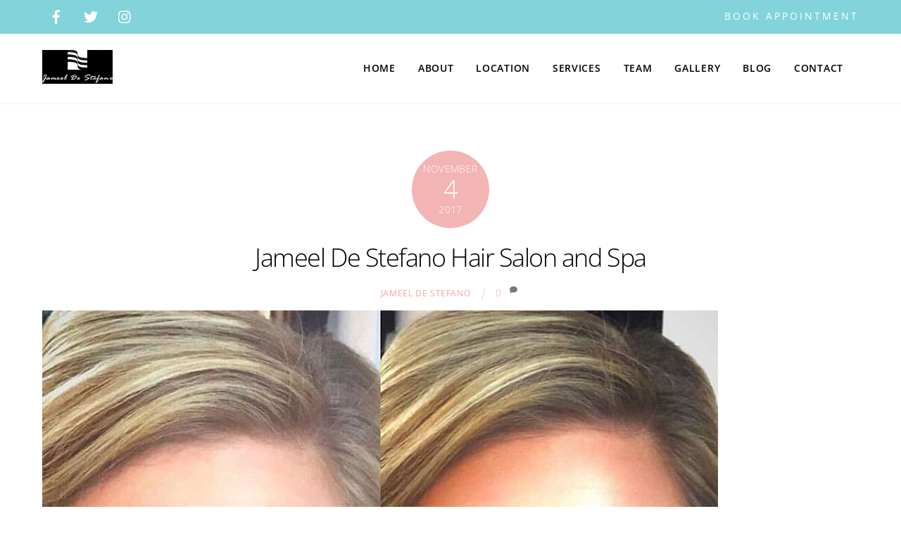

--- FILE ---
content_type: text/css
request_url: https://jdhairsalonandspa.com/wp-content/uploads/themify-concate/2019121560/themify-860703448.min.css
body_size: 16795
content:
@charset "UTF-8";
/* Themify Ultra 7.1.8 framework 7.1.4 */

/*/css/base.min.css*/
.tf_loader{width:1em;height:1em;overflow:hidden;display:inline-block;vertical-align:middle;position:relative}.tf_loader:before{content:'';width:100%;height:100%;position:absolute;top:0;left:0;text-indent:-9999em;border-radius:50%;box-sizing:border-box;border:.15em solid rgba(149,149,149,.2);border-left-color:rgba(149,149,149,.6);animation:tf_loader 1.1s infinite linear}@keyframes tf_loader{0{transform:rotate(0)}100%{transform:rotate(360deg)}}.tf_clear{clear:both}.tf_left{float:left}.tf_right{float:right}.tf_textl{text-align:left}.tf_textr{text-align:right}.tf_textc{text-align:center}.tf_textj{text-align:justify}.tf_text_dec{text-decoration:none}.tf_hide{display:none}.tf_hidden{visibility:hidden}.tf_block{display:block}.tf_inline_b{display:inline-block}.tf_vmiddle{vertical-align:middle}.tf_mw{max-width:100%}.tf_w{width:100%}.tf_h{height:100%}.tf_overflow{overflow:hidden}.tf_box{box-sizing:border-box}.tf_abs{position:absolute;top:0;right:0;bottom:0;left:0}.tf_abs_t{position:absolute;top:0;left:0}.tf_abs_b{position:absolute;bottom:0;left:0}.tf_abs_c{position:absolute;top:50%;left:50%;transform:translate(-50%,-50%)}.tf_rel{position:relative}.tf_opacity{opacity:0}.tf_clearfix:after{content:"";display:table;clear:both}.loops-wrapper>.post,.woocommerce ul.loops-wrapper.products>li.product{float:left;box-sizing:border-box;margin-left:3.2%;margin-right:0;margin-bottom:3.2%;clear:none}.woocommerce .loops-wrapper.no-gutter.products>.product,body .loops-wrapper.no-gutter>.post{margin:0}.woocommerce .loops-wrapper.products.list-post>.product{margin-left:0}.tf_scrollbar{scroll-behavior:smooth;--tf_scroll_color:rgba(137,137,137,.2);--tf_scroll_color_hover:rgba(137,137,137,.4);scrollbar-color:var(--tf_scroll_color) transparent;scrollbar-width:thin}.tf_scrollbar::-webkit-scrollbar{width:var(--tf_scroll_w,10px);height:var(--tf_scroll_h,10px)}.tf_scrollbar::-webkit-scrollbar-thumb{background-color:var(--tf_scroll_color);background-clip:padding-box;border:2px solid transparent;border-radius:5px}.tf_scrollbar:hover{scrollbar-color:var(--tf_scroll_color_hover) transparent}.tf_scrollbar:hover::-webkit-scrollbar-thumb{background-color:var(--tf_scroll_color_hover)}.tf_close{position:relative;transition:transform .3s linear;cursor:pointer}.tf_close:after,.tf_close:before{content:'';height:100%;width:1px;position:absolute;top:50%;left:50%;transform:translate(-50%,-50%) rotate(45deg);background-color:currentColor;transition:transform .25s}.tf_close:after{transform:translate(-50%,-50%) rotate(-45deg)}.tf_close:hover:after{transform:translate(-50%,-50%) rotate(45deg)}.tf_close:hover:before{transform:translate(-50%,-50%) rotate(135deg)}.tf_vd_lazy:fullscreen video{height:100%;object-fit:contain}

/*/css/themify.common.min.css*/
iframe{border:0}a{cursor:pointer}.button:focus,a:focus,button:focus,input:focus,select:focus,textarea:focus{outline:1px dotted hsla(0,0%,59%,.2)}.tf_focus_heavy .button:focus,.tf_focus_heavy a:focus,.tf_focus_heavy button:focus,.tf_focus_heavy input:focus,.tf_focus_heavy select:focus,.tf_focus_heavy textarea:focus{outline:2px solid rgba(0,176,255,.8)}.tf_focus_none .button:focus,.tf_focus_none a,.tf_focus_none a:focus,.tf_focus_none button:focus,.tf_focus_none input:focus,.tf_focus_none select:focus,.tf_focus_none textarea:focus{outline:none}.tf_large_font{font-size:1.1em}.screen-reader-text{clip:rect(1px,1px,1px,1px);word-wrap:normal!important;border:0;clip-path:inset(50%);height:1px;margin:-1px;overflow:hidden;padding:0;position:absolute;width:1px}.screen-reader-text:focus{clip:auto!important;background-color:#f1f1f1;border-radius:3px;box-shadow:0 0 2px 2px rgba(0,0,0,.6);color:#21759b;display:block;font-size:.875rem;font-weight:700;height:auto;left:5px;line-height:normal;padding:15px 23px 14px;text-decoration:none;top:5px;width:auto;z-index:100000}.skip-to-content:focus{clip-path:none}.post-image .themify_lightbox{display:block;max-width:100%;position:relative}.post-image .themify_lightbox .zoom{background:rgba(0,0,0,.3);border-radius:100%;height:35px;left:50%;position:absolute;top:50%;transform:translate(-50%,-50%);width:35px}.post-image .themify_lightbox .zoom .tf_fa{stroke-width:1px;color:#fff;left:50%;line-height:100%;position:absolute;top:50%;transform:translate(-50%,-50%);vertical-align:middle}.post-image .themify_lightbox:hover .zoom{background:rgba(0,0,0,.6)}.pswp:not(.pswp--open){display:none}.ptb_map button,.themify_map button{border-radius:0}
/*/themify-builder/css/themify-builder-style.min.css*/
.module_column,.module_row,.module_row .module,.module_subrow{box-sizing:border-box;position:relative}.module,.module-accordion i,.module-buttons:hover,.module-image img:hover,.module_column:hover,.module_row:hover{transition:.5s ease;transition-property:background,font-size,line-height,color,padding,margin,border,border-radius,box-shadow,text-shadow,filter,transform}.entry-content>p:first-of-type+p:empty,.entry-content>p:first-of-type:empty{margin:0;padding:0}.module_row{-webkit-backface-visibility:hidden;backface-visibility:hidden;display:flex;flex-wrap:wrap}.themify_builder_slider_wrap{transition:none}.module_column[data-tbfullwidthvideo],.module_row[data-tbfullwidthvideo],.module_subrow[data-tbfullwidthvideo]{background-size:cover}.row_inner,.subrow_inner{--gutter:3.2%;--narrow:1.6%;--none:0;--align_start:flex-start;--align_center:center;--align_end:flex-end;--auto_height:stretch;--align_items:var(--auto_height);--align_content:var(--align_start);--colG:var(--gutter);--c1:1fr;--c2:1fr 1fr;--c3:1fr 1fr 1fr;--c4:1fr 1fr 1fr 1fr;--c5:1fr 1fr 1fr 1fr 1fr;--c6:1fr 1fr 1fr 1fr 1fr 1fr;--c1_2:1fr 2.1025fr;--c2_1:2.1025fr 1fr;--c1_3:1fr 3.2831fr;--c3_1:3.2831fr 1fr;--c1_1_2:1fr 1fr 2.1415fr;--c1_2_1:1fr 2.1415fr 1fr;--c2_1_1:2.1415fr 1fr 1fr;--col:repeat(auto-fit,minmax(1%,1fr));--area5_3:"col1 col1 col2 col2 col3 col3" "col4 col4 col5 col5 . .";--area5_1_2:"col1 col2 col2" "col3 col4 col5";--area5_2_1:"col1 col1 col2" "col3 col4 col5";--area5_1_3:"col1 col2 col2 col2" "col3 col4 col4 col4" "col5 col5 col5 col5";--area5_3_1:"col1 col1 col1 col2" "col3 col4 col4 col5";--area5_1_1_2:"col1 col2 col3 col3" "col4 col4 col5 col5";--area5_1_2_1:"col1 col2 col2 col3" "col4 col4 col5 col5";--area5_2_1_1:"col1 col1 col2 col3" "col4 col4 col5 col5";--aream2_auto:"col1" "col2";--aream3_auto:"col1" "col2" "col3";--aream4_auto:"col1" "col2" "col3" "col4";--aream5_auto:"col1" "col2" "col3" "col4" "col5";--areat6_auto:"col1 col2 col3" "col4 col5 col6";--aream6_auto:"col1 col2" "col3 col4" "col5 col6";--areat7_auto:"col1 col2" "col3 col4" "col5 col6" "col7 col7";--aream7_auto:"col1" "col2" "col3" "col4" "col5" "col6" "col7";--areat8_auto:"col1 col2" "col3 col4" "col5 col6" "col7 col7" "col8 col8";--aream8_auto:"col1" "col2" "col3" "col4" "col5" "col6" "col7" "col8";align-content:var(--align_content);align-items:var(--align_items);display:grid;gap:var(--rowG,0) var(--colG);grid:var(--row,none)/var(--col);grid-auto-columns:1fr;grid-template-areas:var(--area)}div.module_column{align-content:inherit;align-items:inherit;display:grid;float:none;grid-template-columns:minmax(0,1fr);margin-left:0;margin-right:0;max-width:none;min-width:0;width:auto}.col_align_middle,.fullheight>.tb_col_count_1{--align_content:var(--align_center)}.gutter-narrow{--colG:var(--narrow)}.gutter-none{--colG:var(--none)}.module_column:first-of-type{grid-area:col1}.module_column:nth-of-type(2){grid-area:col2}.module_column:nth-of-type(3){grid-area:col3}.module_column:nth-of-type(4){grid-area:col4}.module_column:nth-of-type(5){grid-area:col5}.module_column:nth-of-type(6){grid-area:col6}.module_column:nth-of-type(7){grid-area:col7}.module_column:nth-of-type(8){grid-area:col8}.module_column:nth-of-type(9){grid-area:col9}.module_column:nth-of-type(10){grid-area:col10}.module_column:nth-of-type(11){grid-area:col11}.module_column:nth-of-type(12){grid-area:col12}.module_column:nth-of-type(13){grid-area:col13}.module_column:nth-of-type(14){grid-area:col14}.module_column:nth-of-type(15){grid-area:col15}.module_column:nth-of-type(16){grid-area:col16}.direction_rtl>.module_column:first-of-type{z-index:16}.direction_rtl>.module_column:nth-of-type(2){z-index:15}.direction_rtl>.module_column:nth-of-type(3){z-index:14}.direction_rtl>.module_column:nth-of-type(4){z-index:13}.direction_rtl>.module_column:nth-of-type(5){z-index:12}.direction_rtl>.module_column:nth-of-type(6){z-index:11}.direction_rtl>.module_column:nth-of-type(7){z-index:10}.direction_rtl>.module_column:nth-of-type(8){z-index:9}.direction_rtl>.module_column:nth-of-type(9){z-index:8}.direction_rtl>.module_column:nth-of-type(10){z-index:7}.direction_rtl>.module_column:nth-of-type(11){z-index:6}.direction_rtl>.module_column:nth-of-type(12){z-index:5}.direction_rtl>.module_column:nth-of-type(13){z-index:4}.direction_rtl>.module_column:nth-of-type(14){z-index:3}.direction_rtl>.module_column:nth-of-type(15){z-index:2}.direction_rtl>.module_column:nth-of-type(16){z-index:1}.tb_col_count_1>.module_column{grid-area:auto}.tb_col_count_2{--area:"col1 col2"}.tb_col_count_3{--area:"col1 col2 col3"}.tb_col_count_4{--area:"col1 col2 col3 col4"}.tb_col_count_5{--area:"col1 col2 col3 col4 col5"}.tb_col_count_6{--area:"col1 col2 col3 col4 col5 col6"}.tb_col_count_7{--area:"col1 col2 col3 col4 col5 col6 col7"}.tb_col_count_8{--area:"col1 col2 col3 col4 col5 col6 col7 col8"}.module:after{clear:both;content:"";display:table}.module_row ul.loops-wrapper{list-style:none;margin:0;padding:0}.module_row .ui{background-color:var(--tb_pr_bg,#f7f7f7);background-image:var(--tb_app_gr,none);border-radius:var(--tb_app_r,0);box-shadow:var(--tb_app_shadow,none);color:var(--tb_pr_color,#555)}.ui.builder_button{border:1px solid rgba(0,0,0,.05);display:inline-block;line-height:130%;padding:.625em 1.25em;position:relative;text-decoration:none;transition:color .3s linear;transition-property:color,background-color,padding,border,box-shadow}.builder_button:hover{background-color:var(--tb_pr_hover_bg,#f1f1f1);text-decoration:none}.module .ui.builder_button{text-decoration:none}.ui.transparent{--tb_pr_bg:transparent;--tb_pr_hover_bg:transparent;--tb_pr_color:#555;--tb_app_r:0;--tb_app_gr:none;--tb_app_shadow:none;border:0;color:inherit}.transparent.gradient{--tb_app_gr:linear-gradient(180deg,hsla(0,0%,100%,.45) 0%,hsla(0,0%,100%,0))}.ui.large.builder_button{font-size:120%;padding:10px 20px}.ui.small.builder_button{font-size:70%;padding:5px 10px}.xlarge .ui.builder_button{padding:.935em 1.875em}.module-title{font-size:1.2em;margin:0 0 1.2em}.module img{border:0;vertical-align:bottom}.module-slider{margin-bottom:2.5em}.module-widget .widget{margin:0}.wp-caption{max-width:100%}.module-map button{border-radius:0}.module-map .gm-style-mtc img{margin-right:5px;vertical-align:baseline}.row_inner{margin:0 auto;width:1160px}.module_row.fullheight .module_subrow,.module_row.fullwidth>.row_inner{max-width:100%;width:100%}@supports(-webkit-touch-callout:none){.module_column,.module_row,.module_subrow{background-attachment:scroll!important}}.module_row.fullheight{min-height:100vh}.fullheight>.row_inner,.fullheight>.row_inner>.module_column{min-height:inherit}.module-plain-text:after{display:contents!important}@media (max-width:1260px){.row_inner{max-width:94%}}@media (max-width:760px){.row_inner{max-width:90%}}.themify_builder .builder-parallax-scrolling{transition:background-position-y 0s}@supports not(cursor:grab){.builder-parallax-scrolling{background-attachment:scroll!important}}
/*/css/modules/social-links.min.css*/
.social-widget .widget{display:inline-block;margin:0 3px 0 0}.social-widget .widgettitle{background:0;border:0;border-radius:0;box-shadow:none;display:inline-block;font-family:inherit;font-size:100%;font-weight:700;letter-spacing:0;margin:0 .5em 0 0;padding:0;text-transform:none;vertical-align:middle;width:auto}.social-widget .social-links{display:inline;margin:6px 0 0;padding:0}.widget .social-links li img{vertical-align:middle}.widget .social-links{line-height:1em;padding:0}.social-links .social-link-item{border:0;display:inline-block;list-style:none;margin:0 5px 5px 0;padding:0}.social-links.vertical li{display:block;margin:0 0 5px}.widget .social-links a,.widget .social-links a:hover{text-decoration:none}.social-links li em{border-radius:100%;display:inline-block;font-size:20px;height:20px;line-height:1em;padding:4px;text-align:center;vertical-align:middle;width:20px}.social-links .icon-small em{font-size:8px;height:8px;width:8px}.social-links .icon-large em{font-size:28px;height:36px;padding:6px;width:36px}.social-links .icon-small img{max-height:16px;max-width:16px}.social-links .icon-medium img{max-height:24px;max-width:24px}.social-links .icon-large img{max-height:32px;max-width:32px}#footer .social-links.horizontal li,#sidebar .social-links.horizontal li{border:0;display:inline-block}#footer .social-links.vertical,#sidebar .social-links.vertical{display:block}#footer .social-links.vertical li,#sidebar .social-links.vertical li{display:block;margin:0 0 .5em}
/*/wp-content/themes/themify-ultra/styles/modules/widgets/themify-social-links.min.css*/
#headerwrap .social-widget strong,.fixed-header-on #headerwrap .social-widget{display:none}#header .social-widget{margin-left:8px}.social-widget a{color:inherit}.social-links .icon-medium em{border-radius:100%;line-height:1em;margin:0;padding:9px}.social-links a:hover em{background:hsla(0,0%,78%,.25)}.social-widget .widget div{display:inline}.social-widget .social-links.horizontal,.social-widget .widget{margin:0}.social-widget .social-links.horizontal li{clear:none;line-height:100%;margin:0 4px 0 0;padding:0}.social-widget li img{margin-top:-3px}.social-links li em{border-radius:100%;height:1.1em;line-height:1.1em;margin-right:.25em;padding:.25em;width:1.1em}#footer .social-widget{padding-bottom:1.6em}#footer .social-widget .widget,.footer-left-col #footer .social-widget .widget,.footer-right-col #footer .social-widget .widget{margin:0}.feature-posts+.themify-social-links{text-align:left}
/*/themify-builder/css/modules/text.min.css*/
.drop-cap>:first-child:first-letter,.tb_text_dropcap>.tb_text_wrap:first-child:first-letter,.tb_text_dropcap>.tb_text_wrap>:first-child:first-letter{background-color:var(--theme_accent,#0f70e8);color:#fff;float:left;font-size:2.85em;line-height:.4em;margin-bottom:.25em;margin-right:.325em;margin-top:.15em;padding:.425em .375em}.tb-text-more-link-indicator{background:rgba(55,55,55,.6);display:block;height:3px;margin:5px 0}
/*/wp-content/themes/themify-ultra/styles/modules/site-logo.min.css*/
#site-logo{font-size:1.7em;font-style:normal;font-weight:700;letter-spacing:-.04em;line-height:1.2em;margin:.5em auto;padding:0;transition:.2s ease-in-out;transition-property:color,margin,padding,font-size}#site-logo a{color:inherit}#site-logo a,#site-logo a:hover{text-decoration:none}.header-block .fixed-header #site-logo{margin:5px 0 0}.fixed-header #site-logo .tf_sticky_logo+img,body:not(.fixed-header-on) #site-logo .tf_sticky_logo{display:none}
/*/wp-content/themes/themify-ultra/styles/modules/site-description.min.css*/
#site-description{font-size:.9em;line-height:110%;margin:0 0 1.8em;opacity:.7;padding:0}#site-description p{padding:0}#site-description .site-taglink{color:inherit;font:inherit}#site-description .site-taglink:hover{text-decoration:none}.fixed-header #site-description{display:none}
/*/wp-content/themes/themify-ultra/styles/modules/single.min.css*/
.single .post-content .post-date-wrap:not(.post-date-inline){border-radius:100%;height:110px;margin-bottom:1em;margin-left:auto;margin-right:auto;width:110px}.single .has-post-thumbnail .post-date-wrap{margin-top:-75px;position:relative}.single .post-date span{display:block}.single .post-content .post-date{background-color:var(--theme_accent_semi);border-radius:100%;color:#fff;display:block;height:110px;margin:0;text-align:center;width:110px}.single .post-content .post-date-wrap:not(.post-date-inline) .post-date{align-items:center;display:flex;flex-flow:column wrap;justify-content:center}.single .post-date .day{font-size:36px;letter-spacing:-.05em;line-height:100%;margin:4px 0}.single .post-date .month{text-transform:uppercase}.single .post-date .month,.single .post-date .year{font-size:14px;line-height:100%;margin:0}.single .post .post-date-inline{border-radius:0;height:auto;margin:0 auto 1em;width:auto}.single .has-post-thumbnail .post-date-inline{margin-bottom:0;margin-top:0;position:static}.single .post-content .post-date-inline .post-date{background:0;border-radius:0;color:inherit;height:auto;margin:0 0 .4em;width:auto}.single .post-date-inline .post-date span{display:inline}.single .post-date-inline .post-date .day,.single .post-date-inline .post-date .month,.single .post-date-inline .post-date .year{display:inline;font-family:inherit;font-size:inherit;line-height:inherit;text-transform:inherit}.single .post-meta{margin:0 0 1em}.single .post-author{font-size:.9em;font-weight:400;letter-spacing:.05em;text-transform:uppercase}.single .post-meta,.single .post-title{text-align:center}.single .post-author:empty,.single .post-meta:empty{display:none}.single .entry-content .post-date,.single .entry-content .post-meta,.single .entry-content .post-title{text-align:inherit}@media(max-width:680px){.single .post-meta{font-size:.9em}.single .post-content .post-date,.single .post-content .post-date-wrap:not(.post-date-inline){height:80px;width:80px}.single .post-date .year{font-size:10px}.single .post-date .month{font-size:13px}.single .post-date .day{font-size:23px}.single .has-post-thumbnail .post-date-wrap.post-date-inline{margin-top:auto}.single-post .post-content .post-date-wrap.post-date-inline{height:auto;width:auto}.single .has-post-thumbnail .post-date-wrap,.single.single-fullwidth-layout .featured-area .post-image+.post-content .post-date-wrap{margin-top:-65px}}
/*/wp-content/themes/themify-ultra/styles/modules/post-nav.min.css*/
.post-nav{margin:0 0 3.5em;padding:0}.post-nav .next,.post-nav .prev{position:relative;width:47%}.post-nav .prev{float:left;padding-left:2.1em}.post-nav .next{float:right;padding-right:2.1em;text-align:right}.full_width .post-nav{margin-left:auto;margin-right:auto;max-width:1160px}.post-nav a{color:#000;display:block;font-size:1.15em;letter-spacing:-.005em}.post-nav .arrow,.post-nav a,.post-nav a:hover{text-decoration:none}.post-nav .arrow{color:var(--theme_accent);display:block;float:left;height:1em;left:0;position:absolute;text-align:center;top:4px;width:1em}.post-nav .next .arrow{left:auto;right:0}.post-nav .next .arrow:after,.post-nav .next .arrow:before,.post-nav .prev .arrow:after,.post-nav .prev .arrow:before{border:1px solid transparent;border-top-color:inherit;color:inherit;content:"";font-size:1.7em;height:.45em;position:absolute;text-decoration:none;top:0;width:.45em}.post-nav .next .arrow:after,.post-nav .next .arrow:before{border-right-color:inherit;right:0;transform:rotate(45deg)}.post-nav .prev .arrow:after,.post-nav .prev .arrow:before{border-left-color:inherit;left:0;transform:rotate(-45deg)}.post-nav .next .arrow:after{right:10px}.post-nav .prev .arrow:after{left:10px}.post-nav a:hover span{color:var(--theme_accent)}.post-nav .prev a:hover .arrow{animation:arrow-prev 1s infinite;animation-timing-function:linear}.post-nav .next a:hover .arrow{animation:arrow-next 1s infinite;animation-timing-function:linear}@media(max-width:1260px){.full_width .post-nav{max-width:94%}}@media(max-width:760px){.full_width .post-nav{max-width:90%}.post-nav .next,.post-nav .prev{margin-bottom:10px;width:100%}}@media(max-width:680px){.post-nav{line-height:1.4}.post-nav a{font-size:1em}}@keyframes arrow-prev{0%{left:0}50%{left:-10px}to{left:0}}@keyframes arrow-next{0%{right:0}50%{right:-10px}to{right:0}}
/*/wp-content/themes/themify-ultra/styles/modules/comments.min.css*/
.commentwrap{clear:both;margin:2em 0 1.25em;position:relative}.comment-reply-title,.comment-title{font-size:1.5em;letter-spacing:-.02em;margin:0 0 .8em;padding:0;text-transform:none}.commentwrap .pagenav{border:0;box-shadow:none;margin:10px 0}.commentwrap .pagenav.top{margin:0;position:absolute;right:0;top:0}.commentlist{border:0;margin:2em 0 .5em;padding:0}.commentlist li{list-style:none;margin:0;padding:0 0 .5em;position:relative}.commentlist .comment-author{margin:.2em 0 1em;padding:0}.commentlist .avatar{border-radius:100%;display:inline-block;margin:0 15px 0 0;vertical-align:middle}.commentlist cite{font-size:1.2em;font-style:normal;vertical-align:middle}.commentlist cite a{text-decoration:none}.commentlist cite .tf_fa{margin-right:10px}.commentlist cite:after{border-left:1px solid;content:"";display:inline-block;height:1.4em;margin:0 .3em 0 .5em;opacity:.15;transform:skewX(-15deg);vertical-align:middle;white-space:nowrap;width:3px}.commentlist .comment-author cite svg{display:none}.commentlist .bypostauthor>.comment-author cite svg{display:inline-block;font-style:normal;margin-right:12px;text-decoration:none;vertical-align:middle}.commentlist br{display:none}.commentlist .comment-time{font-size:.8em;vertical-align:middle}.commentlist .commententry{word-wrap:break-word;min-height:3em;overflow:hidden;padding-bottom:.7em;position:relative}.commentlist ol,.commentlist ul{margin:0 0 0 6%;padding:0}.commentlist .reply{position:absolute;right:0;top:1.2em}.commentlist .comment-reply-link{border:1px solid;border-radius:3px;font-size:.8em;padding:.15em .9em .2em;text-decoration:none;text-transform:uppercase}.commentlist .comment-reply-link:hover{background-color:var(--theme_accent);border-color:var(--theme_accent);color:#fff}#respond{clear:both;margin:0;padding:0 0 .5em;position:relative}#respond #cancel-comment-reply-link{display:block;font-size:.8em;font-weight:400;line-height:100%;position:absolute;right:0;text-decoration:none;top:.6em}#respond #cancel-comment-reply-link:after,#respond #cancel-comment-reply-link:before{border-top:1px solid;content:"";display:block;height:20px;left:-34px;position:absolute;top:20%;width:20px}#respond #cancel-comment-reply-link:before{left:-20px;transform:rotate(-45deg)}#respond #cancel-comment-reply-link:after{transform:rotate(45deg)}.full_width .commentwrap{margin-left:auto;margin-right:auto;max-width:1160px}#commentform p{margin:0}#commentform .comment-notes{margin:0 0 1em}#commentform label{display:block;font-size:.8em;font-weight:400;letter-spacing:.04em;text-transform:uppercase;transition:transform .3s}#commentform p label{transform:translate(12px,35px)}#commentform .comment-form-cookies-consent label{transform:none}#commentform .comment-form-cookies-consent input[type=checkbox]{margin:0 .5em 0 0}#commentform .focused label{display:inline-block;transform:none}#commentform input[type=checkbox]+label{display:inline-block}#commentform label small{text-transform:none}#commentform textarea{height:140px}#commentform .form-submit{margin-top:1.4em}#commentform p.comment-form-author,#commentform p.comment-form-email{box-sizing:border-box;float:left;width:50%}#commentform p.comment-form-author{padding-right:2%}#commentform p.comment-form-email{padding-left:2%}#commentform p.comment-form-comment,#commentform p.comment-form-rating,#commentform p.comment-form-url,#commentform p.form-submit{clear:both}#commentform input[type=email],#commentform input[type=text],#commentform input[type=url]{max-width:none;width:100%}@media(max-width:1260px){.full_width .commentwrap{max-width:96%}}@media(max-width:760px){.full_width .commentwrap{max-width:90%}}@media(max-width:680px){.commentlist .comment-time{display:block}.commentwrap .pagenav.top{position:static}#commentform p.comment-form-author,#commentform p.comment-form-email{float:none;padding:inherit;width:auto}.commentlist{padding-left:0}.commentlist .reply{font-size:.8em;top:0}.commentlist .commententry{clear:left}.commentlist .avatar{float:left;margin:0 1em 1em 0}}
/*/wp-content/themes/themify-ultra/style.min.css*/
/*!
Theme Name:Themify Ultra
Theme URI:https://themify.me/themes/ultra/
Version:7.1.8
Description:Use Ultra theme to create professional sites quickly and easily (landing pages, portfolio, blog, corporate, ecommerce, and more). It includes a bunch of header/footer layout options and pre-built demos that you can import to your site. Read <a href="https://themify.me/docs/ultra-documentation">Ultra documentation</a> for more information.
Author:Themify
Author URI:https://www.themify.me
License:GNU General Public License v2.0
License URI:http://www.gnu.org/licenses/gpl-2.0.html
Copyright:(c) Themify.
Tags:themify,featured-images,translation-ready,custom-menu,sidebar
Text Domain:themify
---------
DO NOT EDIT THIS FILE.
If you need to override theme styling,please add custom CSS in Appearance>Customize>Custom CSS or a child theme (https://themify.me/docs/child-theme).
/************************************************************************************
1. RESET
*************************************************************************************/a,abbr,acronym,address,b,bdo,big,blockquote,body,br,button,cite,code,dd,del,dfn,div,dl,dt,em,fieldset,figure,form,h1,h2,h3,h4,h5,h6,html,i,img,ins,kbd,legend,li,map,object,ol,p,pre,q,samp,small,span,strong,sub,sup,table,tbody,td,tfoot,th,thead,tr,tt,ul,var{margin:0;padding:0}a,fieldset,img{border:0}article,aside,details,figcaption,figure,footer,header,hgroup,menu,nav,section{display:block}audio,iframe{max-width:100%}:root{--theme_accent:#ed1e24;--theme_accent_semi:rgba(251,9,48,.8);--theme_accent_hover:#000}html{scroll-behavior:smooth}body{-webkit-font-smoothing:antialiased;-ms-text-size-adjust:100%;-moz-text-size-adjust:100%;-webkit-text-size-adjust:100%;text-size-adjust:100%;background-color:#fff;color:#666;font:1em/1.65em Public Sans,Arial,sans-serif;overflow-wrap:break-word}a{color:var(--theme_accent);text-decoration:none;transition:color .3s ease-in-out}a:hover{color:var(--theme_accent_hover)}p{margin:0 0 1.3em;padding:0}small{font-size:87%}blockquote{border-left:3px solid hsla(0,0%,59%,.3);font-size:1.1em;line-height:1.4em;margin:0 5% 1.2em;padding:.8em 1.4em}ins{text-decoration:none}ol,ul{margin:0 0 1.4em 1.6em}li,ol,ul{padding:0}li{margin:0 0 1em}h1,h2,h3,h4,h5,h6{color:#000;font-weight:600;line-height:1.4em;margin:0 0 .5em;overflow-wrap:normal}h1{font-size:2.5em;font-weight:700;letter-spacing:-.03em;line-height:1.2em}h2{font-size:2em;line-height:1.3em}h2,h3{letter-spacing:-.02em}h3{font-size:1.45em}h4{font-size:1.1em;letter-spacing:.05em;line-height:1.6em;text-transform:uppercase}h5{font-size:1.2em}h5,h6{line-height:1.7em}h6{font-size:1.1em}button,input,input[type=search],select,textarea{font-family:inherit;font-size:100%;max-width:100%}input:read-only,input:read-write,input[type=checkbox],input[type=radio],select,textarea{-webkit-appearance:none;appearance:none;background:#fff;border:1px solid rgba(0,0,0,.2);border-radius:8px;max-width:100%;padding:.6em}input:read-only,input:read-write{margin:0 1em .4em 0;width:17em}input[type=number]{width:7em}input[type=checkbox]+label{display:inline-block}textarea{margin:0;min-height:13.5em;width:100%}select{background-image:url("data:image/svg+xml;charset=utf-8,%3Csvg xmlns='http://www.w3.org/2000/svg' fill='none' stroke-linecap='round' width='100' height='100' stroke='rgba(40,40,40,.8)' stroke-width='3'%3E%3Cpath d='m2.7 2.3 46.4 54.9L95.5 2.3'/%3E%3C/svg%3E");background-position:calc(100% - 8px) calc(50% + 3px);background-repeat:no-repeat;background-size:12px;padding-right:30px}input[type=checkbox],input[type=radio]{-webkit-appearance:none;border-radius:6px;clear:none;cursor:pointer;display:inline-block;height:20px;line-height:1;margin:0 .5em 0 0;padding:0 2px;text-align:center;vertical-align:middle;width:20px}input[type=radio]{align-items:center;border-radius:100%;display:inline-flex;justify-content:center;padding:0}input[type=checkbox]:before{border-bottom:1px solid transparent;border-left:1px solid transparent;content:"";display:inline-block;height:5px;margin-bottom:4px;margin-left:1px;transform:rotate(-45deg) skewY(-10deg);width:12px}input[type=checkbox]:checked:before{border-bottom:1px solid;border-left:1px solid}input[type=radio]:checked:before{background-color:#222;border-radius:100%;content:"";display:inline-block;height:12px;vertical-align:middle;width:12px}input:read-only:focus,input:read-write:focus,select:focus,textarea:focus{border-color:rgba(0,0,0,.5)}button,input[type=reset],input[type=submit]{-webkit-appearance:none;background-color:var(--theme_accent);border:0;border-radius:30px;color:#fff;cursor:pointer;font-weight:600;letter-spacing:.065em;padding:.65em 1.4em;text-transform:uppercase;transition:background .3s,color .3s,transform .3s}button:hover,input[type=reset]:hover,input[type=submit]:hover{background-color:var(--theme_accent_hover);box-shadow:0 5px 10px rgba(0,0,0,.1);color:#fff;transform:translateY(-1px)}.gm-style-mtc button{border-radius:0}#main-nav ul a,.author-box,.post,.post-content,.sidemenu,.widget,img,input,textarea{box-sizing:border-box}.col3-1,.col4-1,.col4-2{float:left;margin-left:3.2%}.col4-1{width:22.6%}.col4-2{width:48.4%}.col3-1{width:31.2%}.col3-1.first,.col4-1.first,.col4-2.first{clear:left;margin-left:0}.pagewidth{margin:0 auto;max-width:100%;width:1160px}#layout{display:flex;flex-wrap:wrap}#content{padding:5.75% 0;width:71%}.sidebar-none #content{width:100%}.sidebar-none #layout{display:block}.sidemenu-active{position:relative;transition:left .2s ease-in-out}.sidemenu-active,.sidemenu-active #headerwrap{left:0}.sidemenu-right{left:-300px}.sidemenu-left,.sidemenu-left #headerwrap{left:300px}.full_width #layout{flex-wrap:wrap;max-width:100%;width:100%}.full_width #content{max-width:100%;padding:0;width:100%}#headerwrap{background-color:#fff;border-bottom:1px solid rgba(0,0,0,.05);color:#000;left:0;min-height:55px;position:absolute;top:0;transition:background-color .3s ease-in-out,color .3s ease-in-out,box-shadow .3s ease-in-out,left .3s ease-in-out,min-height .3s ease-in-out;z-index:999}.fixed-header-enabled #headerwrap{position:-webkit-sticky;position:sticky}.transparent-header #headerwrap{position:fixed}.transparent-header.no-fixed-header #headerwrap{position:absolute}#header,.no-fixed-header #headerwrap{position:relative}#header{overflow:visible;padding:2em 0;z-index:1}@supports (-webkit-touch-callout:none){#headerwrap{background-attachment:scroll!important;background-position:50%!important}}.header-widget{font-size:.92em;height:100%}.header-widget .widget{margin:2em 0}.header-widget .widgettitle{color:inherit;font-size:1em;margin:0 0 .5em}.fixed-header-on .tf_sticky_logo~*{display:none!important}.search-button{border-radius:100%;box-sizing:border-box;color:inherit;font-size:19px;line-height:1;margin:0 0 0 3px;padding:9px 10px}.search-button:hover{background:hsla(0,0%,78%,.25)}a.search-button{text-decoration:none}.search-button:focus{outline:0}.tf_darkmode_toggle{border-radius:100%;box-sizing:border-box;color:inherit;font-size:19px;line-height:1;margin:0 0 0 7px;padding:10px}.tf_darkmode .tf_darkmode_toggle,.tf_darkmode_toggle:hover{background:hsla(0,0%,78%,.25)}a.tf_darkmode_toggle{text-decoration:none}.tf_darkmode_toggle:focus{outline:0}#main-nav,#main-nav li{margin:0;padding:0}#main-nav li{display:inline-block;list-style:none;position:relative}#main-nav ul li{background:0;display:block;float:none}#main-nav li>.sub-menu{background:#fff;border-radius:8px;box-shadow:0 0 0 1px rgba(0,0,0,.1),0 3px 12px rgba(0,0,0,.12);box-sizing:border-box;contain:style layout;left:-.3em;margin:0;opacity:0;padding:.6em 0;position:absolute;top:100%;transform:scaleY(0);transform-origin:top;transition:transform .3s ease-in-out,opacity .3s ease-in-out;width:210px;z-index:100}#main-nav small{display:block}#main-nav li .sub-menu .sub-menu{left:100%;top:-.65em}#main-nav .edge>.sub-menu{left:auto;right:0}#main-nav ul .edge>.sub-menu{left:auto;right:100%}@media (hover:hover){#main-nav li:hover>.sub-menu,#main-nav li>.sub-menu:focus-within,#main-nav li>a:focus+.sub-menu{opacity:1;transform:scale(1)}}.menu-item .child-arrow{border-radius:100%;cursor:pointer;display:none;height:36px;position:absolute;right:0;top:4px;transition:transform .3s;width:36px;z-index:12}.child-arrow:after,.child-arrow:before{background:currentColor;border-radius:10px;content:"";height:1px;left:12px;position:absolute;top:50%;transform:rotate(45deg);transition:transform .3s ease-in-out;width:8px;z-index:9999}.child-arrow:after{left:17px;transform:rotate(-45deg)}.toggle-on>a .child-arrow:after,.toggle-on>a .child-arrow:before{left:10px;width:15px}.toggle-on>a .child-arrow{transform:rotate(180deg)}@media (hover:none){#main-nav .menu-item-has-children>a{padding-right:45px}#footer-nav .menu-item-has-children>a{padding-right:30px}.menu-item .child-arrow{border-radius:100%;display:inline-block;margin-left:7px;margin-top:-17px;padding:0;right:5px;top:50%}#main-nav .toggle-on>a>.child-arrow{background:hsla(0,0%,84%,.4)}#main-nav li>.sub-menu{display:none}#main-nav li.toggle-on>.sub-menu{opacity:1;transform:scale(1)}}.tf_post_count{background:hsla(0,0%,79%,.3);border-radius:100%;display:none;font-size:.7em;line-height:1em;margin-left:5px;min-width:11px;padding:.4em;text-align:center;vertical-align:middle}.has-mega-sub-menu .tf_post_count{display:inline-block}#main-nav .has-mega-column .widget_product_categories .product-categories a{display:inline-block;padding-left:0;padding-right:0;width:auto}#main-nav .has-mega-column .product-categories .count{display:inline-block}#main-nav a{color:inherit;display:block;margin:0;padding:.6em;position:relative;text-decoration:none;transition:color .2s ease-in-out}#main-nav .highlight-link>a{background-color:hsla(0,0%,78%,.25);border:0;border-radius:30px;color:#000;margin-left:.6em;margin-right:.6em;padding:.3em 1em}#main-nav .highlight-link:last-child>a{margin-right:0}#main-nav a>em .tf_fa{margin-right:5px}#main-nav a .tf_lazy{display:none}#main-nav ul a{padding:.4em 1.4em;text-align:left}#main-nav .mega-menu-posts a,#main-nav .mega-menu-posts span,#main-nav ul a{color:#353535}#main-nav .current-menu-item>a,#main-nav .current_page_item>a,#main-nav a:hover,#main-nav ul a:hover{color:var(--theme_accent)}#main-nav .has-mega-column>.sub-menu a{background:0;padding:.5em 0}#main-nav .mega-menu-posts .post-title{font-size:.95em;font-weight:400;letter-spacing:0;line-height:1.45em;margin:0;padding:0;text-transform:none}#main-nav .mega-menu-posts .post a{padding:0;text-transform:none}#main-nav .mega-menu-posts .post del{font-size:.85em;opacity:.5}#main-nav .has-mega-column .widget{margin:0 0 .5em;text-align:left}#main-nav .has-mega-column .widget h1,#main-nav .has-mega-column .widget h2,#main-nav .has-mega-column .widget h3,#main-nav .has-mega-column .widget h4,#main-nav .has-mega-column .widget h5,#main-nav .has-mega-column .widget h6{color:inherit}#main-nav .has-mega-column .widgettitle,#main-nav .has-mega-column>.sub-menu>.columns-sub-item>a{font-size:1.05em;font-weight:600;letter-spacing:0;line-height:1.6em;margin:0 0 .5em;padding:0;text-decoration:none;text-transform:none}#main-nav .has-mega-column .widgettitle:before{display:none;margin:0;padding:0}#main-nav .has-mega-column>.sub-menu>li{box-sizing:border-box;line-height:1.7em}.header-icons a,.header-icons a:hover{color:inherit;text-decoration:none}#headerwrap .header-icons>*{vertical-align:middle}.slide-cart .header-icons{min-width:75px;text-align:right}#menu-icon{border-radius:100%;line-height:1em;margin:0 0 0 10px;padding:10px 9px 11px}#menu-icon:hover{background:hsla(0,0%,78%,.25)}.menu-icon-inner{border-bottom:2px solid;box-sizing:border-box;height:18px;position:relative;width:22px}.menu-icon-inner:after,.menu-icon-inner:before{border-top:2px solid;content:"";display:block;left:0;position:absolute;top:0;transition:border .7s ease;transition-property:transform;width:100%}.menu-icon-inner:after{top:50%}#menu-icon-close{transform:rotate(0deg);transition:border .3s ease-in-out,transform .3s ease-in-out}.body-overlay{-webkit-backdrop-filter:blur(10px);backdrop-filter:blur(10px);background-color:hsla(0,0%,81%,.8);display:none;height:100%;position:fixed;top:0;width:100%}.body-overlay-on{display:block;z-index:998}#headerwrap.fixed-header{background-color:hsla(0,0%,100%,.9)}#headerwrap.fixed-header:before{-webkit-backdrop-filter:blur(5px);backdrop-filter:blur(5px);bottom:0;content:"";left:0;pointer-events:none;position:absolute;right:0;top:0;z-index:0}.fixed-header .header-bar,.fixed-header .header-widget,.fixed-header .search-button,.fixed-header .tf_darkmode_toggle,.mobile-menu-visible #headerwrap:before,.slide-cart-visible #headerwrap:before{display:none}.fixed-header #header{padding-bottom:5px;padding-top:5px;transition:padding .3s ease-in-out}.revealing-header #headerwrap{transition:transform .5s ease-in-out,opacity .5s ease-in-out}.revealing-header #headerwrap.header_hidden{opacity:0;transform:translateY(-100%)}.page-title{margin:0 0 1em;padding:0}.author-bio{margin:0 0 2em;overflow:hidden}.author-bio .author-avatar{float:left;margin:0 1.2em 0 0}.author-bio .author-avatar img{border-radius:8px;width:100px}.author-bio .author-name{font-size:1.6em;margin:0 0 .5em;padding:0}.author-posts-by{border-top:4px solid hsla(0,0%,46%,.1);font-size:1.4em;margin:0 0 1.5em;padding:1em 0 0;text-transform:uppercase}.post{margin-bottom:2em;position:relative}.post-content{min-width:120px}.post-title{font-size:2.4em;letter-spacing:-.04em;line-height:1.4em;margin:0 0 .4em;padding:0;text-transform:none}.post-title a{color:#000;text-decoration:none}.post-title a:hover{color:var(--theme_accent)}.post-image{margin:0 0 1em}.post-image img{border-radius:8px;vertical-align:bottom}.post-image.left{float:left;margin-right:1em}.post-image.right{float:right;margin-left:1em}.post-meta{font-size:.9em;line-height:1.6em;margin:0 0 .5em;padding:0}.post-meta .separator{opacity:.1}.post-meta a{text-decoration:none}.post-meta .post-category:before,.post-meta .post-comment:before,.post-meta .post-tag:before{border-left:1px solid;content:"";display:inline-block;height:1.3em;margin:0 .9em 0 .45em;opacity:.2;transform:skewX(-15deg);vertical-align:middle;white-space:nowrap;width:1px}.post-meta .post-category:first-child:before{display:none}.post-meta .post-comment .tf_fa{font-size:.8em;margin-left:8px;opacity:.7;vertical-align:text-top}.more-link,.more-link:after,.more-link:hover{text-decoration:none}.more-link:after{border:1px solid transparent;border-right-color:inherit;border-top-color:inherit;content:"";display:inline-block;margin-left:.5em;min-height:.7em;min-width:.7em;transform:rotate(45deg);vertical-align:middle}.post-date{display:block;font-size:.8em;letter-spacing:.04em;margin:0 0 .4em;text-transform:uppercase}.loops-wrapper .post{text-align:center}.loops-wrapper .post-image{margin-bottom:1em;position:relative;transition:border .3s ease-in-out,margin .3s ease-in-out,width .3s ease-in-out,transform .3s ease-in-out}.author-box{border:0;margin:5.5em 0}.author-box .author-avatar{float:left;margin:0 2em .3em 0}.author-box .author-name{margin:0 0 .3em}.post-pagination{margin:.5em 0 2em;text-align:right}.post-pagination strong{margin-right:3px}.post-pagination a{margin-left:3px;margin-right:3px}.tf_load_more{padding:30px 0}a.load-more-button{background:hsla(0,0%,72%,.16);border-radius:30px;box-sizing:border-box;display:none;padding:10px 28px;text-decoration:none;width:auto}.post-video{height:0;margin-bottom:15px;overflow:hidden;padding-bottom:56.25%;position:relative}.post-video iframe{height:100%;left:0;position:absolute;top:0;width:100%}.featured-area img{width:100%}.loops-wrapper.no-gutter .post-image{margin:0}.loops-wrapper.no-gutter .post,.loops-wrapper.no-gutter .post-image img,ul.products.no-gutter li.product .post-image{border-radius:0}.widget{margin:0 0 2.4em}.widgettitle{font-size:1em;font-weight:600;letter-spacing:.09em;line-height:1.3em;margin:0 0 1em;padding:0;text-transform:uppercase}.widget ul{margin:0;padding:0}.widget li{clear:both;list-style:none;margin:0;padding:.4em 0}.widget ul ul{margin:.6em 0 -.6em;padding:0}.widget ul ul li{margin:0;padding-left:1em}iframe[src*=facebook]{background-color:#fff}#content .twitter-tweet-rendered,#content .twt-border{max-width:100%!important}#content .twt-border{min-width:180px!important}.module-title{font-size:1.2em;font-weight:600;margin:0 0 .8em}.col2-1 .loops-wrapper .post,.col3-1 .loops-wrapper .post,.col3-2 .loops-wrapper .post,.col4-1 .loops-wrapper .post,.col4-2 .loops-wrapper .post,.col4-3 .loops-wrapper .post{margin-bottom:1em;text-align:inherit}.col2-1 .loops-wrapper.list-post .post-title,.col3-1 .loops-wrapper.list-post .post-title,.col3-2 .loops-wrapper.list-post .post-title,.col4-1 .loops-wrapper.list-post .post-title,.col4-2 .loops-wrapper.list-post .post-title,.col4-3 .loops-wrapper.list-post .post-title{font-size:1.4em;margin:0 0 .5em}.module-map{margin-bottom:0}.shortcode.themify-icon .themify-icon-icon{font-size:1.3em}a.shortcode.button{border-radius:2px;padding:.65em 1em}.module-feature .module-feature-title,.module-image .image-title,.module-pro-image .image-pro-title,.module-tile .tile-title{font-size:1.1em;font-weight:600}.module-service-menu .tb-menu-title{letter-spacing:inherit;text-transform:inherit}.tb_optin_horizontal form>div[class*=tb_optin_]{width:auto}.module-optin.tb_optin_horizontal .tb_optin_submit{background:0}img.aligncenter,img.alignleft,img.alignnone,img.alignright{margin-bottom:1em}.alignleft{float:left;margin-right:1em}.alignright{float:right;margin-left:1em}.aligncenter{display:block;margin-left:auto;margin-right:auto;text-align:center}.wp-caption{margin-bottom:1em;max-width:100%;text-align:center}.wp-caption-text{margin:.5em 0}body.attachment{position:static}.single .attachment.post,body.attachment{float:none;width:auto}.menu:after,.widget li:after{clear:both;content:"";display:table}.module-feature-image,.post-image,.post-img,.slide-image{transition:.3s ease-in-out;transition-property:border,padding,width}.mobile-menu-visible{overflow-y:hidden}@media(max-width:1260px){h1{font-size:2.4em}h2{font-size:2em}.pagewidth{max-width:94%}#pagewrap,.default_width #layout .row_inner{max-width:100%}}@media(max-width:1024px){.header-widget .col4-1{width:48.4%}.header-widget .col4-1:nth-child(odd){clear:left;margin-left:0}}@media(max-width:760px){body .pagewidth{max-width:90%}#layout{flex-wrap:wrap}#content,#sidebar{clear:both;max-width:100%;padding-top:10%;width:100%}}@media(max-width:680px){h1{font-size:1.9em}.loops-wrapper.tf_clear .post-title,.post-title,h2{font-size:1.6em}h3{font-size:1.35em}.col4-1{font-size:.95em}.col3-1,.col4-2{margin-left:0;max-width:100%;width:100%}.fixed-header #site-logo img:not(.tf_sticky_logo){max-height:40px;width:auto}#headerwrap .header-icons{right:5%}.loops-wrapper.grid2 .post-image,.loops-wrapper.grid3 .post-image,.loops-wrapper.grid4 .post-image,.loops-wrapper.list-large-image .post-image,.loops-wrapper.list-post .post-image{float:none;max-width:none;overflow:visible;width:auto}}
/*/wp-content/themes/themify-ultra/styles/headers/header-horizontal.min.css*/
#header{padding:1em 0}.header-bar{float:left}#site-logo{margin:5px 15px 5px 0}#site-description{font-size:.8em;margin:5px .5em 5px 0}.navbar-wrapper{align-items:center;display:flex;justify-content:flex-end}#header .social-widget,#searchform-wrap,.cart-icon,.search-button,.tf_darkmode_toggle{order:1}#main-nav-wrap{align-items:center;display:flex;justify-content:flex-end}#main-nav{float:right}#main-nav .has-mega-column>.sub-menu{padding:32px 39px 39px}.header-widget{display:none;text-align:center}.header-widget .header-widget-inner{-webkit-overflow-scrolling:touch;height:100%;overflow:auto}.sidemenu-on .header-widget .header-widget-inner{max-height:none!important}.fixed-header .header-bar,.fixed-header .search-button,.fixed-header-on #headerwrap #searchform-wrap,.fixed-header-on #headerwrap .social-widget,.fixed-header-on .tf_darkmode_toggle{display:block}#gallery-controller .slider.carousel-nav-wrap{display:none}@media(max-height:900px){.header-horizontal #headerwrap .header-widget-innerr{max-height:70vh}}
/*/wp-content/themes/themify-ultra/skins/spa/style.min.css*/
:root{--theme_accent:#f1a3a3;--theme_accent_semi:hsla(0,73%,79%,.8)}body{color:#404040;font:.95em/1.5em Varela Round,Arial,sans-serif}#footer a:hover,a:hover{color:#d78282}input[type=date],input[type=datetime-local],input[type=datetime],input[type=email],input[type=month],input[type=number],input[type=password],input[type=search],input[type=tel],input[type=text],input[type=time],input[type=url],input[type=week],textarea{color:inherit}select{background-color:#fff;border:1px solid #bdbdbd}button[type=submit],input[type=reset],input[type=submit]{min-width:10em;padding:1.3em 1.4em}button:hover,input[type=reset]:hover,input[type=submit]:hover{background-color:var(--theme_accent_hover)}#add_payment_method #payment ul.payment_methods li,#add_payment_method table.cart img,#cart-wrap .product-image img,#main-nav .highlight-link>a,#slide-cart .button,#slide-cart .product-image img,.loops-wrapper.auto_tiles .post-image+.post-content,.loops-wrapper.auto_tiles>.post,.loops-wrapper.auto_tiles>.product,.loops-wrapper.overlay .post,.loops-wrapper.polaroid .post,.more-link,.pagenav .current,.pagenav a,.pagenav span,.post-image img,.product img,.select2-container--default .select2-selection--single,.select2-container--default .select2-selection--single .select2-selection__arrow,.select2-dropdown,.widget .feature-posts-list .post-img,.woocommerce #respond input#submit,.woocommerce #respond input#submit.alt,.woocommerce a.button,.woocommerce a.button.alt,.woocommerce button.button,.woocommerce button.button.alt,.woocommerce button.button.alt.disabled,.woocommerce button.button:disabled,.woocommerce button.button:disabled[disabled],.woocommerce div.product div.images img,.woocommerce input.button,.woocommerce input.button.alt,.woocommerce span.onsale,.woocommerce table.shop_table,.woocommerce ul.products li.product .button,.woocommerce ul.products li.product .onsale,.woocommerce-cart #content table.cart td.actions .coupon .input-text,.woocommerce-cart #payment ul.payment_methods li,.woocommerce-cart table.cart img,.woocommerce-checkout #payment,.woocommerce-checkout #payment ul.payment_methods li,.woocommerce-checkout table.cart img,.woocommerce-error,.woocommerce-info,.woocommerce-message,.woocommerce-page .cart-collaterals .cart_totals,.woocommerce-product-gallery__wrapper .tf_swiper-container-initialized,a.load-more-button,body:not(.footer-block) #footer .back-top a,button,input[type=checkbox],input[type=date],input[type=datetime-local],input[type=datetime],input[type=email],input[type=month],input[type=number],input[type=password],input[type=reset],input[type=search],input[type=submit],input[type=tel],input[type=text],input[type=time],input[type=url],input[type=week],select,textarea,ul.products li.product .post-image{border-radius:0}h1,h2,h3,h4,h5,h6{color:inherit}h1{font:700 4.2em Comfortaa,cursive;letter-spacing:.03em}h1,h2{text-transform:uppercase}h2{font:600 3.75em Comfortaa,cursive;letter-spacing:.05em}h3{font:700 1.875em Comfortaa,cursive;letter-spacing:.07em;text-transform:uppercase}h5{font:700 1.125em Comfortaa,cursive;letter-spacing:.1em}#headerwrap.fixed-header,.transparent-header #headerwrap.fixed-header{background-color:hsla(0,0%,100%,.85)}#headerwrap{background:#fff}#site-logo{font-family:Josefin Sans,Arial,sans-serif;letter-spacing:0}.header-horizontal #site-logo{font:400 3em Josefin Sans,Arial,sans-serif}#main-nav a{font:700 .94em Comfortaa,cursive;text-transform:uppercase}.header-horizontal #main-nav{margin-top:10px!important}.header-horizontal #main-nav a{letter-spacing:.05em;padding:1em 1em 1.65em}.header-horizontal #main-nav .current-menu-item>a,.header-horizontal #main-nav .current_page_item>a,.header-horizontal #main-nav>li>a:hover{background:url(images/menu-active.png) no-repeat bottom;color:#404040;transition:none}.header-horizontal .cart-icon{margin-left:10px;position:relative}.header-horizontal .pull-down+.cart-icon{margin-left:20px}.header-horizontal .cart-icon:before{background:hsla(0,0%,66%,.3);content:"";height:40px;position:absolute;top:50%;transform:translateY(-50%);width:1px}.header-horizontal .cart-icon-link{margin-left:.8em}.cart-wrap a span{line-height:1em;margin:0 0 0 -7px;vertical-align:super}.header-overlay.mobile-menu-visible #headerwrap{background-color:rgba(130,211,218,.94)}.transparent-header #headerwrap,.transparent-header .header-icons a{color:#404040}.transparent-header .header-icons a:hover{color:#68bfc6}.header-stripe #site-logo{background-color:#82d3da;font-size:2em}.header-stripe #site-logo a{color:#fff}.header-stripe #main-nav>li>a{padding:1.5em .95em}ul{list-style:none;margin-left:0}li .fa.fa-circle{color:#82d3da;font-size:12px;padding-right:15px}.module-fancy-heading:not(.inline-fancy-heading) .tb_fancy_heading_icon_wrap{margin-top:0}.module-fancy-heading .tb_fancy_heading_icon img{height:22px;vertical-align:middle;width:22px}.service-block .module-image.image-overlay .image-wrap a+.image-content,.service-block .module-image.image-overlay .image-wrap noscript+.image-content,.service-block .module-image.image-overlay img+.image-content{bottom:-2.8125em;left:50%;transform:translateX(-50%)}.module-image.image-overlay .image-content{background:#82d3da}.service-block .module-image.image-overlay .image-content{min-width:20em;padding:3% 4%;text-align:center;width:auto}.service-block .module-image.image-overlay .image-content h3{font-weight:400;margin-bottom:0}.gallery-block .image-wrap .image-content{height:100%;left:0;margin:0;opacity:0;padding:1.375em;text-align:center;top:0;transition:opacity .3s ease .1s,background-color .3s ease .1s;width:100%}.gallery-block .image-wrap .image-content:before{border:2px solid #fff;content:"";display:inline-block;height:99%;width:99%}.gallery-block .image-wrap:hover .image-content{background:rgba(130,211,218,.9);cursor:pointer;opacity:1}.gallery-block .image-wrap .image-content h3{font-size:1.125em;left:50%;position:absolute;top:50%;transform:translate(-50%,-50%)}.module-service-menu{border-bottom:1px solid rgba(0,0,0,.2)}.module-service-menu.image-top .tb-image-content{margin-bottom:0;margin-top:6%}.module-service-menu .tb-menu-title{float:left;font:400 1em Varela Round,Arial,sans-serif;text-transform:none}.module-service-menu .tb-menu-price{float:right;font:400 1em Varela Round,Arial,sans-serif;margin-top:0}.newsletter-block h2{font:400 3.125em Comfortaa,cursive}.mc4wp-form label{display:none}.mc4wp-form input[type=email]{border-color:#fff;color:#404040;float:left;font-size:14px;height:62px;margin-right:0;max-width:30em;padding:.7em 1.75em}.mc4wp-form input[type=submit]{background:var(--theme_accent);font:400 14px Comfortaa,cursive;height:62px;margin-left:0;padding:.7em 2em}.mc4wp-form input[type=submit]:focus,.mc4wp-form input[type=submit]:hover{background:var(--theme_accent_semi)}.module-pricing-table .module-pricing-table-price{font:700 3.75em/1em Comfortaa,cursive;letter-spacing:.05em;margin:0}.module-pricing-table .module-pricing-table-description{font-size:1.5em;letter-spacing:.05em;text-transform:uppercase}.module-pricing-table .module-pricing-table-features{color:#fff;font-size:.875em;letter-spacing:.03em;line-height:1.5em;padding:0}.module-pricing-table.transparent,.module-pricing-table.transparent .module-pricing-table-header.transparent{background:0;border-color:transparent}.module-buttons.squared{font:.875em Comfortaa,cursive;letter-spacing:.07em;text-transform:uppercase}.module.module-buttons a.pink.builder_button{background-color:var(--theme_accent);border-color:var(--theme_accent)}.module.module-buttons a.pink.builder_button:hover{background-color:var(--theme_accent_semi);border-color:var(--theme_accent_semi)}.module-buttons.outline a{border-width:2px;letter-spacing:.1em}.module-buttons.outline{font:.875em Comfortaa,cursive;text-transform:uppercase}.module.module-buttons.outline a.pink.builder_button{border-color:var(--theme_accent);color:#404040}.module.module-buttons.outline a.pink.builder_button:hover{background-color:var(--theme_accent)!important;color:#fff}.builder-contact input[type=email],.builder-contact input[type=password],.builder-contact input[type=search],.builder-contact input[type=tel],.builder-contact input[type=text],.builder-contact input[type=url]{border:0;height:3.75em;max-width:100%;padding:1em}.builder-contact textarea{border:0;padding:1em}.contact-info p{line-height:1.875em}.contact-info h3{margin-bottom:0}.project-client,.project-date,.project-services,.project-view{color:var(--theme_accent)}#footerwrap{background:url(images/footer-bg.jpg) no-repeat 0 100%/100%;border-top:0;margin-top:4em;padding:10% 0 24%}.footer-text{color:#404040}.footer-text .one{font-size:1.5em;letter-spacing:.05em}.footer-text .one h3{font-size:1.5em;margin-bottom:1.3em}.footer-text .two h3{color:#82d3da;font:400 2.2em Comfortaa,cursive;margin-top:1.5em}.footer-nav a{color:#404040}.footer-nav a:hover{color:var(--theme_accent)}.footer-widgets .widgettitle{color:#82d3da}.woocommerce #respond input#submit,.woocommerce a.button,.woocommerce a.button.alt,.woocommerce a.button.disabled,.woocommerce button.button,.woocommerce button.button.alt,.woocommerce button.button.alt.disabled,.woocommerce button.button.disabled,.woocommerce button.button:disabled,.woocommerce button.button:disabled[disabled],.woocommerce input.button,.woocommerce input.button.alt,.woocommerce input.button.disabled,.woocommerce input.button:disabled,.woocommerce input.button:disabled[disabled],.woocommerce ul.products li.product .button{font:.875em Comfortaa,cursive;padding:1.125em .9em}.woocommerce ul.products li.product .button{font-size:.75em;padding:1em 1.25em}.wc-products .product h3,.woocommerce ul.products li.product h3{border-bottom:1px solid rgba(0,0,0,.2);margin-bottom:.9375em;padding-bottom:1em}.woocommerce div.product p.price,.woocommerce div.product span.price,.woocommerce ul.products li.product .price{color:#82d3da;font-size:1em}.woocommerce .product h3 a,.woocommerce ul.products li.product h3 a{color:#404040;font:700 1.125em Comfortaa,cursive;text-transform:uppercase}.woocommerce .product h3 a:hover,.woocommerce .woocommerce-breadcrumb a:hover,.woocommerce ul.products li.product h3 a:hover{color:var(--theme_accent);text-decoration:none}.woocommerce .quantity .qty{padding:.825em .5em}.woocommerce-page #content table.cart td.actions .coupon .input-text{padding:.85em;width:8.5em}.tb_optin_horizontal form>div[class*=tb_optin_]{padding:0}.module-optin .tb_optin_submit button{background-color:#f1a4a4;border-radius:0}@media(max-width:1200px){#headerwrap #main-nav .current-menu-item>a,#headerwrap #main-nav .current_page_item>a,#headerwrap #main-nav a:hover,#headerwrap #main-nav ul a:hover{color:var(--theme_accent)}.header-leftpane #headerwrap #menu-icon,.header-rightpane #headerwrap #menu-icon{background-color:var(--theme_accent)}.newsletter-block h2{font-size:2.5em}}@media(max-width:1000px){.gallery-block .image-wrap .image-content{position:absolute!important}.newsletter-block h2{font-size:2em}.mc4wp-form input[type=email]{max-width:64%}}@media(max-width:760px){h1{font-size:3.75em}h2{font-size:2em}body #content{padding-top:5.75%}.service-block .module-image.image-overlay .image-content{position:absolute!important}.newsletter-block h2{font-size:1.6em}.woocommerce #content table.cart td.actions .coupon .input-text{width:48%}}@media(max-width:680px){h1{font-size:3.4em}.newsletter-block h2,h2{font-size:2.5em}#site-logo,#site-logo a{font-size:1.5em!important}input[type=date],input[type=datetime-local],input[type=datetime],input[type=email],input[type=month],input[type=number],input[type=password],input[type=search],input[type=tel],input[type=text],input[type=time],input[type=url],input[type=week],textarea{max-width:100%}.module-pricing-table.transparent,.module-pricing-table.transparent .module-pricing-table-header.transparent{border-right:transparent!important}.contact-info{padding-left:0!important}.mc4wp-form input[type=email]{max-width:100%}.woocommerce #content table.cart td.actions .coupon .input-text{width:100%}}
/*/themify-builder/css/modules/post.min.css*/
.post{box-sizing:border-box;margin-bottom:2.2em}.post-title a{text-decoration:none}.post-video{margin:0 0 1em}.post-content{min-width:120px;padding:0;position:static}.module-post p.post-meta{margin:0 0 .6em}.post-meta .post-author,.post-meta .post-category,.post-meta .post-comment a,.post-meta .post-tag,.post-meta span{margin-right:.3em}.post-date{display:block;margin:0 0 .5em}.builder-posts-wrap .post-image img{height:auto;max-width:100%}.builder-posts-wrap.grid4 .post-title{font-size:130%}.builder-posts-wrap.grid3 .post-title{font-size:150%}.builder-posts-wrap.grid2 .post-title,.builder-posts-wrap.grid2-thumb .post-title{font-size:160%}.builder-posts-wrap.list-thumb-image .post-title{font-size:140%}.builder-posts-wrap.list-large-image .post-title{font-size:200%}.builder-posts-wrap.grid2-thumb .post-image{float:left;margin:0 1.5em 1em 0;width:20%}.builder-posts-wrap.list-thumb-image .post-image{float:left;margin:0 1.5em 1em 0;max-width:20%}.builder-posts-wrap.list-large-image .post-image img,.builder-posts-wrap.list-thumb-image .post-image img,.tb_fullwidth_image .post-image img{width:100%}.builder-posts-wrap.grid2-thumb .post-content,.builder-posts-wrap.list-thumb-image .post-content{overflow:hidden}.builder-posts-wrap.list-post .post-content{width:auto}.builder-posts-wrap.list-large-image .post-image{float:left;margin:0 1.5em 1em 0;max-width:64%}.col2-1 .builder-posts-wrap.grid3 .post-content,.col2-1 .builder-posts-wrap.grid4 .post-content,.col3-1 .builder-posts-wrap.grid2 .post-content,.col3-1 .builder-posts-wrap.grid3 .post-content,.col3-1 .builder-posts-wrap.grid4 .post-content,.col3-2 .builder-posts-wrap.grid2 .post-content,.col3-2 .builder-posts-wrap.grid3 .post-content,.col3-2 .builder-posts-wrap.grid4 .post-content,.col4-1 .builder-posts-wrap.grid2 .post-content,.col4-1 .builder-posts-wrap.grid3 .post-content,.col4-1 .builder-posts-wrap.grid4 .post-content,.col4-2 .builder-posts-wrap.grid2 .post-content,.col4-2 .builder-posts-wrap.grid3 .post-content,.col4-2 .builder-posts-wrap.grid4 .post-content{min-width:50%}.module.rounded .post-image img{border-radius:8px}.module.bordered .post-image img{background:#fff;border:1px solid rgba(0,0,0,.15);box-sizing:border-box;padding:3px}.module.drop-shadow .post-image img{box-shadow:0 1px 8px 2px rgba(0,0,0,.15)}.module.circle .post-image img{border-radius:50em}@media (max-width:680px){.builder-posts-wrap.grid2 .post,.builder-posts-wrap.grid3 .post,.builder-posts-wrap.grid4 .post{clear:both;float:none;margin-left:0;margin-right:0;width:auto}.post-content{overflow:visible!important}}
/*/css/grids/list-post.min.css*/
.loops-wrapper.list-post>.post,.woocommerce .loops-wrapper.products.list-post>.product{clear:both;float:none;margin:0 0 2.5em;min-height:0;width:100%}.loops-wrapper.list-post.no-gutter>.post,.loops-wrapper.list-post.products.no-gutter>.product{padding:0}
/*/wp-content/themes/themify-ultra/styles/modules/grids/list-post.min.css*/
.loops-wrapper.list-post .post-date-wrap:not(.post-date-inline){border-radius:100%;height:110px;margin-bottom:1em;margin-left:auto;margin-right:auto;width:110px}.loops-wrapper.list-post .has-post-thumbnail .post-date-wrap{margin-top:-75px;position:relative}.loops-wrapper.list-post .post-date span{display:block}.loops-wrapper.list-post .post-date{background-color:var(--theme_accent_semi);border-radius:100%;color:#fff;display:block;height:110px;margin:0;text-align:center;width:110px}.loops-wrapper.list-post .post-date-wrap:not(.post-date-inline) .post-date{align-items:center;display:flex;flex-flow:column wrap;justify-content:center}.loops-wrapper.list-post .post-date .day{font-size:36px;letter-spacing:-.05em;line-height:100%;margin:4px 0}.loops-wrapper.list-post .post-date .month{font-size:14px;line-height:100%;margin:0;text-transform:uppercase}.loops-wrapper.list-post .post-date .year{font-size:14px;line-height:100%;margin:0}.loops-wrapper.list-post .post-date-inline{border-radius:0;height:auto;margin:0 auto 1em;width:auto}.loops-wrapper.list-post .has-post-thumbnail .post-date-inline{margin-bottom:0;margin-top:0;position:static}.loops-wrapper.list-post .post-date-inline .post-date{background:0;border-radius:0;color:inherit;height:auto;margin:0 0 .4em;width:auto}.loops-wrapper.list-post .post-date-inline .post-date span{display:inline}.loops-wrapper.list-post .post-date-inline .post-date .day,.loops-wrapper.list-post .post-date-inline .post-date .month,.loops-wrapper.list-post .post-date-inline .post-date .year{display:inline;font-family:inherit;font-size:inherit;line-height:inherit;text-transform:inherit}.loops-wrapper.list-post .post-meta{margin:0 0 1em}.loops-wrapper.list-post .post-author{font-size:.9em;font-weight:400;letter-spacing:.05em;text-transform:uppercase}@media(max-width:680px){.loops-wrapper.list-post .post-meta{font-size:.9em}.loops-wrapper.list-post .post-date,.loops-wrapper.list-post .post-date-wrap:not(.post-date-inline){height:80px;width:80px}.loops-wrapper.list-post .has-post-thumbnail .post-date-wrap{margin-top:-65px}.loops-wrapper.list-post .post-date .day{font-size:23px}.loops-wrapper.list-post .post-date .month{font-size:13px}.loops-wrapper.list-post .post-date .year{font-size:10px}.loops-wrapper.list-post .has-post-thumbnail .post-date-wrap.post-date-inline{margin-top:auto}.loops-wrapper.list-post .post-date-inline{height:auto;width:auto}}
/*/wp-content/uploads/themify-css/themify-builder-6370-generated.css*/
/* Generated from tbuilder_layout_part: top-bar */
.themify_builder_content-6370 .tb_b983100.module_row{background-color:rgba(130, 211, 218, 1.00);}
.themify_builder_content-6370 .tb_knag746.module-widget a{color:rgba(255, 255, 255, 1.00);}
.themify_builder_content-6370 .tb_knag746.module-widget{padding-top:3px;}
.themify_builder_content-6370 .tb_hq75105.module-text .tb_text_wrap,.themify_builder_content-6370 .tb_hq75105.module-text .tb_text_wrap p,.themify_builder_content-6370 .tb_hq75105.module-text .tb_text_wrap blockquote,.themify_builder_content-6370 .tb_hq75105.module-text .tb_text_wrap h1,.themify_builder_content-6370 .tb_hq75105.module-text .tb_text_wrap h2,.themify_builder_content-6370 .tb_hq75105.module-text .tb_text_wrap h3,.themify_builder_content-6370 .tb_hq75105.module-text .tb_text_wrap h4,.themify_builder_content-6370 .tb_hq75105.module-text .tb_text_wrap h5,.themify_builder_content-6370 .tb_hq75105.module-text .tb_text_wrap h6,.themify_builder_content-6370 .tb_hq75105.module-text .tb_text_wrap li,.themify_builder_content-6370 .tb_hq75105.module-text .tb_text_wrap span{font-weight:400;font-family:"Open Sans";color:rgba(255, 255, 255, 1);-webkit-background-clip:border-box;background-clip:border-box;background-image:none;}
.themify_builder_content-6370 .tb_hq75105.module-text{font-size:14px;letter-spacing:3px;text-align:center;text-transform:none;margin-top:5px;margin-bottom:-40px;padding-top:0.5em;}
.themify_builder_content-6370 .tb_hq75105.module-text a{color:rgba(255, 255, 255, 1.00);text-decoration:none;}
.themify_builder_content-6370 .tb_hq75105.module-text a:hover{color:rgba(255, 255, 255, 1.00);}
.themify_builder_content-6370 .tb_hq75105.module-text.module .tb_text_wrap h3:not(.module-title){font-family:"Open Sans";}
.themify_builder_content-6370 .tb_hq75105.module-text.module h3{font-size:36px;line-height:48px;}
.themify_builder_content-6370 .tb_zzkv601.module-text .tb_text_wrap,.themify_builder_content-6370 .tb_zzkv601.module-text .tb_text_wrap p,.themify_builder_content-6370 .tb_zzkv601.module-text .tb_text_wrap blockquote,.themify_builder_content-6370 .tb_zzkv601.module-text .tb_text_wrap h1,.themify_builder_content-6370 .tb_zzkv601.module-text .tb_text_wrap h2,.themify_builder_content-6370 .tb_zzkv601.module-text .tb_text_wrap h3,.themify_builder_content-6370 .tb_zzkv601.module-text .tb_text_wrap h4,.themify_builder_content-6370 .tb_zzkv601.module-text .tb_text_wrap h5,.themify_builder_content-6370 .tb_zzkv601.module-text .tb_text_wrap h6,.themify_builder_content-6370 .tb_zzkv601.module-text .tb_text_wrap li,.themify_builder_content-6370 .tb_zzkv601.module-text .tb_text_wrap span{font-weight:400;font-family:"Open Sans";color:rgba(255, 255, 255, 1);-webkit-background-clip:border-box;background-clip:border-box;background-image:none;}
.themify_builder_content-6370 .tb_zzkv601.module-text{font-size:14px;letter-spacing:3px;text-align:center;text-transform:none;margin-top:7px;margin-bottom:-20px;}
.themify_builder_content-6370 .tb_zzkv601.module-text a{color:rgba(255, 255, 255, 1.00);text-decoration:none;}
.themify_builder_content-6370 .tb_zzkv601.module-text a:hover{color:rgba(255, 255, 255, 1.00);}
.themify_builder_content-6370 .tb_zzkv601.module-text.module .tb_text_wrap h3:not(.module-title){font-family:"Open Sans";}
.themify_builder_content-6370 .tb_zzkv601.module-text.module h3{font-size:36px;line-height:48px;}

@media screen and (max-width:480px){
.themify_builder_content-6370 .tb_b983100.module_row{padding-bottom:0.75em;}
}
/*/wp-content/uploads/themify-css/themify-builder-6394-generated.css*/
/* Generated from tbuilder_layout_part: footer */
.themify_builder_content-6394 .tb_gq0y026.module_row{background-color:rgba(15, 45, 83, 1);padding-top:3%;padding-bottom:3%;}
.themify_builder_content-6394 .tb_7ezd850.module_column{padding-right:1.5%;padding-left:1.5%;}
.themify_builder_content-6394 .tb_hyqs086.module-text .tb_text_wrap,.themify_builder_content-6394 .tb_hyqs086.module-text .tb_text_wrap p,.themify_builder_content-6394 .tb_hyqs086.module-text .tb_text_wrap blockquote,.themify_builder_content-6394 .tb_hyqs086.module-text .tb_text_wrap h1,.themify_builder_content-6394 .tb_hyqs086.module-text .tb_text_wrap h2,.themify_builder_content-6394 .tb_hyqs086.module-text .tb_text_wrap h3,.themify_builder_content-6394 .tb_hyqs086.module-text .tb_text_wrap h4,.themify_builder_content-6394 .tb_hyqs086.module-text .tb_text_wrap h5,.themify_builder_content-6394 .tb_hyqs086.module-text .tb_text_wrap h6,.themify_builder_content-6394 .tb_hyqs086.module-text .tb_text_wrap li,.themify_builder_content-6394 .tb_hyqs086.module-text .tb_text_wrap span{color:rgba(255, 255, 255, 1.00);-webkit-background-clip:border-box;background-clip:border-box;background-image:none;}
.themify_builder_content-6394 .tb_hyqs086.module-text{font-size:18px;text-transform:uppercase;padding-bottom:4%;}
.themify_builder_content-6394 .tb_hyqs086.module-text.module h4{font-size:18px;line-height:16px;}
.themify_builder_content-6394 .tb_t1hm880.module-post span,.themify_builder_content-6394 .tb_t1hm880.module-post a:not(.post-edit-link),.themify_builder_content-6394 .tb_t1hm880.module-post p{color:rgba(255, 255, 255, 1.00);-webkit-background-clip:border-box;background-clip:border-box;background-image:none;}
.themify_builder_content-6394 .tb_t1hm880.module-post.module .module-title{font-family:"Open Sans";}
.themify_builder_content-6394 .tb_t1hm880.module-post.module .post-title,.themify_builder_content-6394 .tb_t1hm880.module-post.module .post-title a{font-family:"Open Sans";font-size:18px;}
.themify_builder_content-6394 .tb_t1hm880.module-post .post-content .post-meta,.themify_builder_content-6394 .tb_t1hm880.module-post .post-content .post-meta a,.themify_builder_content-6394 .tb_t1hm880.module-post .post-date{font-family:"Open Sans";color:rgba(255, 255, 255, 1.00);}
.themify_builder_content-6394 .tb_t1hm880.module-post .post .post-date,.themify_builder_content-6394 .tb_t1hm880.module-post .post .post-date a,.themify_builder_content-6394 .tb_t1hm880.module-post .post .post-date span{color:rgba(255, 255, 255, 1.00);}
.themify_builder_content-6394 .tb_t1hm880.module-post .post-content .entry-content{font-family:"Open Sans";}
.themify_builder_content-6394 .tb_pwho620.module_column{padding-right:1.5%;padding-left:1.5%;border-left:.5px solid rgba(130, 211, 218, 0.30);}
.themify_builder_content-6394 .tb_wa6b070.module-text .tb_text_wrap,.themify_builder_content-6394 .tb_wa6b070.module-text .tb_text_wrap p,.themify_builder_content-6394 .tb_wa6b070.module-text .tb_text_wrap blockquote,.themify_builder_content-6394 .tb_wa6b070.module-text .tb_text_wrap h1,.themify_builder_content-6394 .tb_wa6b070.module-text .tb_text_wrap h2,.themify_builder_content-6394 .tb_wa6b070.module-text .tb_text_wrap h3,.themify_builder_content-6394 .tb_wa6b070.module-text .tb_text_wrap h4,.themify_builder_content-6394 .tb_wa6b070.module-text .tb_text_wrap h5,.themify_builder_content-6394 .tb_wa6b070.module-text .tb_text_wrap h6,.themify_builder_content-6394 .tb_wa6b070.module-text .tb_text_wrap li,.themify_builder_content-6394 .tb_wa6b070.module-text .tb_text_wrap span{color:rgba(255, 255, 255, 1.00);-webkit-background-clip:border-box;background-clip:border-box;background-image:none;}
.themify_builder_content-6394 .tb_wa6b070.module-text{font-size:18px;text-transform:uppercase;padding-bottom:3%;}
.themify_builder_content-6394 .tb_wa6b070.module-text.module h4{font-size:18px;line-height:16px;}
.themify_builder_content-6394 .tb_28vh872.module-text .tb_text_wrap,.themify_builder_content-6394 .tb_28vh872.module-text .tb_text_wrap p,.themify_builder_content-6394 .tb_28vh872.module-text .tb_text_wrap blockquote,.themify_builder_content-6394 .tb_28vh872.module-text .tb_text_wrap h1,.themify_builder_content-6394 .tb_28vh872.module-text .tb_text_wrap h2,.themify_builder_content-6394 .tb_28vh872.module-text .tb_text_wrap h3,.themify_builder_content-6394 .tb_28vh872.module-text .tb_text_wrap h4,.themify_builder_content-6394 .tb_28vh872.module-text .tb_text_wrap h5,.themify_builder_content-6394 .tb_28vh872.module-text .tb_text_wrap h6,.themify_builder_content-6394 .tb_28vh872.module-text .tb_text_wrap li,.themify_builder_content-6394 .tb_28vh872.module-text .tb_text_wrap span{color:rgba(255, 255, 255, 1.00);-webkit-background-clip:border-box;background-clip:border-box;background-image:none;}
.themify_builder_content-6394 .tb_28vh872.module-text{font-size:14Gpx;}
.themify_builder_content-6394 .tb_28vh872.module-text a{color:rgba(255, 255, 255, 1.00);}
.themify_builder_content-6394 .tb_8rjr708.module_column{padding-right:1.5%;padding-left:1.5%;border-left:.5px solid rgba(130, 211, 218, 0.30);}
.themify_builder_content-6394 .tb_1y2v808.module-text .tb_text_wrap,.themify_builder_content-6394 .tb_1y2v808.module-text .tb_text_wrap p,.themify_builder_content-6394 .tb_1y2v808.module-text .tb_text_wrap blockquote,.themify_builder_content-6394 .tb_1y2v808.module-text .tb_text_wrap h1,.themify_builder_content-6394 .tb_1y2v808.module-text .tb_text_wrap h2,.themify_builder_content-6394 .tb_1y2v808.module-text .tb_text_wrap h3,.themify_builder_content-6394 .tb_1y2v808.module-text .tb_text_wrap h4,.themify_builder_content-6394 .tb_1y2v808.module-text .tb_text_wrap h5,.themify_builder_content-6394 .tb_1y2v808.module-text .tb_text_wrap h6,.themify_builder_content-6394 .tb_1y2v808.module-text .tb_text_wrap li,.themify_builder_content-6394 .tb_1y2v808.module-text .tb_text_wrap span{color:rgba(255, 255, 255, 1.00);-webkit-background-clip:border-box;background-clip:border-box;background-image:none;}
.themify_builder_content-6394 .tb_1y2v808.module-text{font-size:18px;text-transform:uppercase;padding-bottom:3%;}
.themify_builder_content-6394 .tb_1y2v808.module-text.module h4{font-size:18px;line-height:16px;}
.themify_builder_content-6394 .tb_115m702.module-text .tb_text_wrap,.themify_builder_content-6394 .tb_115m702.module-text .tb_text_wrap p,.themify_builder_content-6394 .tb_115m702.module-text .tb_text_wrap blockquote,.themify_builder_content-6394 .tb_115m702.module-text .tb_text_wrap h1,.themify_builder_content-6394 .tb_115m702.module-text .tb_text_wrap h2,.themify_builder_content-6394 .tb_115m702.module-text .tb_text_wrap h3,.themify_builder_content-6394 .tb_115m702.module-text .tb_text_wrap h4,.themify_builder_content-6394 .tb_115m702.module-text .tb_text_wrap h5,.themify_builder_content-6394 .tb_115m702.module-text .tb_text_wrap h6,.themify_builder_content-6394 .tb_115m702.module-text .tb_text_wrap li,.themify_builder_content-6394 .tb_115m702.module-text .tb_text_wrap span{color:rgba(255, 255, 255, 1.00);-webkit-background-clip:border-box;background-clip:border-box;background-image:none;}
.themify_builder_content-6394 .tb_115m702.module-text{font-size:14Gpx;}
.themify_builder_content-6394 .tb_115m702.module-text a{color:rgba(255, 255, 255, 1.00);}
.themify_builder_content-6394 .tb_xid0712.module_column{padding-right:1.5%;padding-left:1.5%;border-left:.5px solid rgba(130, 211, 218, 0.30);}
.themify_builder_content-6394 .tb_cyb6478.module-text .tb_text_wrap,.themify_builder_content-6394 .tb_cyb6478.module-text .tb_text_wrap p,.themify_builder_content-6394 .tb_cyb6478.module-text .tb_text_wrap blockquote,.themify_builder_content-6394 .tb_cyb6478.module-text .tb_text_wrap h1,.themify_builder_content-6394 .tb_cyb6478.module-text .tb_text_wrap h2,.themify_builder_content-6394 .tb_cyb6478.module-text .tb_text_wrap h3,.themify_builder_content-6394 .tb_cyb6478.module-text .tb_text_wrap h4,.themify_builder_content-6394 .tb_cyb6478.module-text .tb_text_wrap h5,.themify_builder_content-6394 .tb_cyb6478.module-text .tb_text_wrap h6,.themify_builder_content-6394 .tb_cyb6478.module-text .tb_text_wrap li,.themify_builder_content-6394 .tb_cyb6478.module-text .tb_text_wrap span{color:rgba(255, 255, 255, 1.00);-webkit-background-clip:border-box;background-clip:border-box;background-image:none;}
.themify_builder_content-6394 .tb_cyb6478.module-text{font-size:18px;text-transform:uppercase;padding-bottom:3%;}
.themify_builder_content-6394 .tb_cyb6478.module-text.module h4{font-size:18px;line-height:16px;}
.themify_builder_content-6394 .tb_24qa977.module-widget,.themify_builder_content-6394 .tb_24qa977.module-widget a{color:rgba(255, 255, 255, 1.00);}
.themify_builder_content-6394 .tb_shnl717.module_row{background-color:rgba(130, 211, 218, 1.00);padding-top:1em;}
.themify_builder_content-6394 .tb_qfuw007.module-text .tb_text_wrap,.themify_builder_content-6394 .tb_qfuw007.module-text .tb_text_wrap p,.themify_builder_content-6394 .tb_qfuw007.module-text .tb_text_wrap blockquote,.themify_builder_content-6394 .tb_qfuw007.module-text .tb_text_wrap h1,.themify_builder_content-6394 .tb_qfuw007.module-text .tb_text_wrap h2,.themify_builder_content-6394 .tb_qfuw007.module-text .tb_text_wrap h3,.themify_builder_content-6394 .tb_qfuw007.module-text .tb_text_wrap h4,.themify_builder_content-6394 .tb_qfuw007.module-text .tb_text_wrap h5,.themify_builder_content-6394 .tb_qfuw007.module-text .tb_text_wrap h6,.themify_builder_content-6394 .tb_qfuw007.module-text .tb_text_wrap li,.themify_builder_content-6394 .tb_qfuw007.module-text .tb_text_wrap span{font-family:"Open Sans";color:rgba(15, 45, 83, 1);-webkit-background-clip:border-box;background-clip:border-box;background-image:none;}
.themify_builder_content-6394 .tb_qfuw007.module-text{font-size:14px;text-align:center;margin-bottom:-0.2em;}
.themify_builder_content-6394 .tb_qfuw007.module-text a{color:rgba(15, 45, 83, 1);}

@media screen and (max-width:480px){
.themify_builder_content-6394 .tb_gq0y026.module_row{padding-bottom:1em;padding-top:1.25em;}
.themify_builder_content-6394 .tb_wa6b070.module-text{padding-left:0.5em;padding-bottom:3%;}
.themify_builder_content-6394 .tb_28vh872.module-text{padding-left:0.5em;}
.themify_builder_content-6394 .tb_1y2v808.module-text{padding-left:0.5em;padding-bottom:3%;}
.themify_builder_content-6394 .tb_115m702.module-text{padding-left:0.5em;}
.themify_builder_content-6394 .tb_cyb6478.module-text{padding-left:0.5em;padding-bottom:3%;}
.themify_builder_content-6394 .tb_24qa977.module-widget{padding-left:0.5em;}
}
/*/wp-content/uploads/themify-customizer-7.1.4-7.1.8.css*/
/* Themify Customize Styling */
body {	
	font-family: "Open Sans";	font-weight:300;
 
}
#header {		font-weight:300;
 
}
body #site-logo a img {		width: 100px; 
}
#site-logo {		position:relative;

	top: .07em; 
}
#site-description {	display: none; 
}
#main-nav a {	
	font-family: "Open Sans";	font-weight:600;
	font-size:14px;
 
}
#main-nav-wrap #main-nav a:hover, #main-nav-wrap #main-nav > li > a:hover {	
	color: #e5a6a5; 
}
#main-nav li:not(.themify-widget-menu) > ul, #main-nav .has-mega-sub-menu .mega-sub-menu, #main-nav .has-mega-column > .sub-menu {	
	margin-right: -3.3em; 
}
#main-nav ul a, #main-nav .current_page_item ul a, #main-nav ul .current_page_item a, #main-nav .current-menu-item ul a, #main-nav ul .current-menu-item a, #main-nav .has-mega-column > .sub-menu a, #main-nav .has-mega-sub-menu > .sub-menu a {		text-align:center; 
}
.post-title {	
	font-family: "Open Sans";	font-weight:300;
 
}
.single-post .has-post-title .post-title,.single-post .featured-area .post-title {	
	font-family: "Open Sans";	font-weight:300;
 
}
.post-meta, .loops-wrapper.list-post .post-meta, .single-post .post-meta, .loops-wrapper.grid6 .post-meta, .loops-wrapper.grid5 .post-meta, .loops-wrapper.grid4 .post-meta, .loops-wrapper.grid3 .post-meta, .loops-wrapper.grid2 .post-meta {	
	font-family: "Open Sans";	font-weight:300;
 
}
.post-date, .post .post-date .day,.post-date .month, .post .post-date .year, .loops-wrapper.list-post .post .post-date, .single #pagewrap .post-content .post-date, .single-post #pagewrap .post-date-inline .post-date .year {	
	font-family: "Open Sans";	font-weight:300;
 
}
.more-link {	
	font-family: "Open Sans";	font-weight:300;
 
}
.page-title {	
	font-family: "Open Sans";	font-weight:300;
 
}
.module-title {	
	font-family: "Open Sans";	font-weight:300;
 
}
#sidebar, #sidebar-alt {	
	font-family: "Open Sans";	font-weight:normal;
 
}
@media(max-width: 1024px) { /* Themify Customize Styling */
body #site-logo a img {		width: 100px; 
}
 }@media(max-width: 480px) { /* Themify Customize Styling */
#main-nav a, #main-nav > li > a, .transparent-header #main-nav a {	
	color: #404040; 
}
#main-nav-wrap #main-nav a:hover, #main-nav-wrap #main-nav > li > a:hover {	
	color: #e5a6a5; 
}
 }.mobile_menu_active #headerwrap .sidemenu-on a:hover, .mobile_menu_active #headerwrap #main-nav a:hover, .mobile_menu_active #headerwrap #main-nav ul a:hover { 
	color: #e5a6a5; }
/* Themify Custom CSS */
p.menu {
    font-weight: 600; !important;
}

header.sticky .header_top {
    display: block;
}

h1 {
        font-weight: normal;
	letter-spacing: 0em;
}

h3 {
	font-size: 3.875em;
	padding: .2em 0 .3em 0;
        font-weight: 300;
	letter-spacing: -.01em;
}

h4 {
        font-weight: normal;
	letter-spacing: 0em;
}

p.thick {
    font-weight: BOLD;
}

p.normal {
    font-weight: 600;
}

p.light {
    font-weight: 300;
}

#widget-6370-0-0-0 .widget{
margin-bottom:0;
}

.fixed-header-on .themify_builder .module_row_6370-0.module_row{
display:none;
}
.mobile_menu_active .header-icons {
   top: 65%;
}
.fixed-header-on.mobile_menu_active .header-icons {
   top: 0%;
}

.header-horizontal #main-nav .current_page_item > a, .header-horizontal #main-nav .current-menu-item > a, .header-horizontal #main-nav > li > a:hover {
   background:none !important;
}

.module-fancy-heading .sub-head::before {
   border-top: 0;
   background: url(https://jdhairsalonandspa.com/wp-content/uploads/2019/10/menu-active.png) no-repeat center center !important;
background-size: 100% 100%;
}

/* START MOBILE MENU CSS */
@media screen and (max-width:1000px){
/*/wp-content/themes/themify-ultra/mobile-menu.min.css*/
#header{height:auto;padding:10px 0 5px}#header,.fixed-header #header{text-align:inherit}#site-description,#site-logo{clear:both;float:none;margin:0 0 .5em;padding:0;position:static}#site-logo{font-size:24px;margin:5px 10px 5px 0}.header-widget{clear:both;float:none;margin:0;position:static;text-align:inherit}.header-widget .widget{margin:0 0 1.8em}.header-widget .widgettitle{margin:0 0 .3em}.header-icons{display:block;position:absolute;right:4%;top:27px;transform:translateY(-50%);z-index:1999}.header-icons a{font-size:1em;text-decoration:none!important}.slide-cart .header-icons{align-items:center;display:flex;flex-direction:row-reverse}.mobile-menu-visible .header-icons,.slide-cart-visible .header-icons{z-index:1!important}.sidemenu{background-color:#fff;color:#000;display:none;height:100%;overflow-y:auto;padding:60px 25px 25px;position:fixed;text-align:left;top:0;transition-duration:.2s;transition-property:left,right,top,bottom,width,transform,opacity;transition-timing-function:ease-in-out;width:300px;z-index:11111}#mobile-menu{contain:paint;right:-300px}#mobile-menu.sidemenu-on{box-shadow:-6px 0 20px 5px rgba(0,0,0,.1);right:0}.sidemenu-left,.sidemenu-left .fixed-header{left:300px}.sidemenu-left #mobile-menu.sidemenu-on{left:0}#headerwrap #mobile-menu-panel a{color:#fff;text-decoration:none}#headerwrap #menu-icon-close{-webkit-backface-visibility:hidden;backface-visibility:hidden;border-radius:100%;color:inherit;display:block;font-size:20px;min-height:1em;min-width:1em;padding:9px;position:absolute;right:10px;text-decoration:none;top:10px;transform-origin:center;transition-property:transform}#menu-icon-close:hover{background:hsla(0,0%,78%,.25)}#menu-icon-close:after,#menu-icon-close:before{height:56%}.transparent-header #menu-icon-close{color:inherit}#main-nav-wrap{display:block;margin:1em 0 1.5em;padding:0}#main-nav{background-color:transparent;float:none}#main-nav li{clear:both;display:block;padding:0;width:100%}#main-nav li>.sub-menu{background:0;border:0;box-shadow:none;color:inherit;display:none;height:auto;margin:0 0 0 1em;opacity:1;padding:0;position:static;transform:none;width:auto}#main-nav li.toggle-on>.sub-menu{display:block}#main-nav .child-arrow{display:inline-block}#main-nav .child-arrow:hover{background:hsla(0,0%,78%,.25)}.transparent-header #headerwrap .themify-widget-menu{color:inherit}#main-nav .has-mega-column>.sub-menu,#main-nav .has-mega>.sub-menu{margin:0;padding:0;width:auto}#main-nav .has-mega-column>.sub-menu,#main-nav .has-mega-column>.sub-menu ul,#main-nav .has-mega-sub-menu .mega-sub-menu ul{float:none;margin:0 0 0 1em}#main-nav .has-mega-column>.sub-menu,#main-nav .has-mega-column>.sub-menu ul,#main-nav .has-mega-sub-menu .mega-sub-menu ul,#main-nav li:not(.themify-widget-menu)>ul{background:0}#headerwrap #main-nav a{background:0;border:0;box-shadow:none;color:inherit;display:block;font-weight:400;line-height:1.5em;margin:0;padding:.6em 0;text-decoration:none;width:auto}#headerwrap #main-nav .has-sub-menu>a{padding-right:40px}#main-nav>li:last-child a{border:0}#headerwrap #main-nav a:hover,#main-nav .current-menu-item>a,#main-nav .current_page_item>a{color:var(--theme_accent)}#main-nav .mega-menu-posts,.slide-cart-visible #menu-icon{display:none}#header .social-widget a{color:inherit}#header .social-widget{float:none;margin:0;position:static}#headerwrap .widget .twitter-list .twitter-timestamp{opacity:1}.header-widget .col3-1,.header-widget .col4-1,.header-widget .col4-2{margin-left:0;max-width:100%;width:100%}.sidemenu .header-widget{height:auto}.fixed-header .cart-wrap,.fixed-header .header-bar,.fixed-header .header-widget{display:block}.fixed-header .search-button,.fixed-header-on #headerwrap .social-widget,.fixed-header-on #headerwrap .tf_darkmode_toggle{display:inline-block}#headerwrap .sidemenu .search-button{margin:0}#headerwrap #searchform,#headerwrap #searchform #s,#headerwrap #searchform #s:focus,#headerwrap #searchform #s:hover,#headerwrap #searchform .tf_fa:hover+#s{width:100%}#headerwrap #searchform-wrap,.fixed-header-on #headerwrap #searchform-wrap{display:block;margin:1em 0 0}#headerwrap #searchform{bottom:auto;clear:both;float:none;left:auto;margin:0 0 1em;padding:0;position:relative;right:auto;top:auto;width:auto}#headerwrap #searchform #s{background-color:#eee;color:#000;float:none;height:auto;margin:auto;padding:11px 15px 10px 35px;position:static;transition:none;width:100%}#headerwrap #searchform .tf_fa:hover+#s{background-color:#eee}#headerwrap #searchform .tf_fa{background:0;color:#000;font-size:18px;height:16px;left:9px;margin:0;padding:3px;position:absolute;top:9px;transform:none;width:16px}
/*/wp-content/themes/themify-ultra/styles/headers/media/header-horizontal.min.css*/
.sidemenu-right #headerwrap{left:-300px}.navbar-wrapper{display:block}.pull-down{display:none}.social-links .icon-medium i{margin:auto}.header-widget{display:block;max-height:none!important;text-align:inherit}
/*/wp-content/themes/themify-ultra/skins/spa/media/mobile-menu.min.css*/
.header-horizontal#main-nav .current-menu-item>a,.header-horizontal#main-nav .current_page_item>a,.header-horizontal#main-nav li>a:hover{background:0}.header-horizontal .header-icons{flex-direction:row}.header-horizontal .cart-icon:before{right:100%}.header-horizontal .cart-icon-link{margin-left:4px}.sidemenu{background-color:#fff}
}
/* END MOBILE MENU CSS */